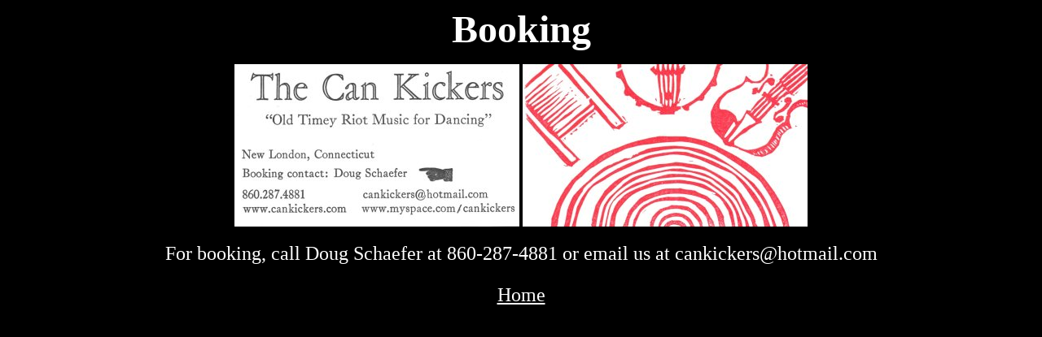

--- FILE ---
content_type: text/html
request_url: http://www.cankickers.com/Booking.html
body_size: 668
content:
<html>
<head>
<meta http-equiv="Content-Type" content="text/html; charset=iso-8859-1">
<meta name="keywords" content="enter keywords here">
<meta name="description" content="enter a description here">
<meta name="author" content="enter your name here">

<title>Booking</title>
</head>

<BODY bgcolor="black" text="white" link="white" vlink="white">
<center>
<font size="+4"><b>Booking</b></font>
<br>
<p>
<img src="BusinessCardFront.jpg">
<img src="BusinessCardBack.jpg">
<p>
<font size="+2">
<p>
For booking, call Doug Schaefer at 860-287-4881 or email us at cankickers@hotmail.com
</p>
<p><a href="index.html">Home</a></p>
</font></center></font></BODY></html>
